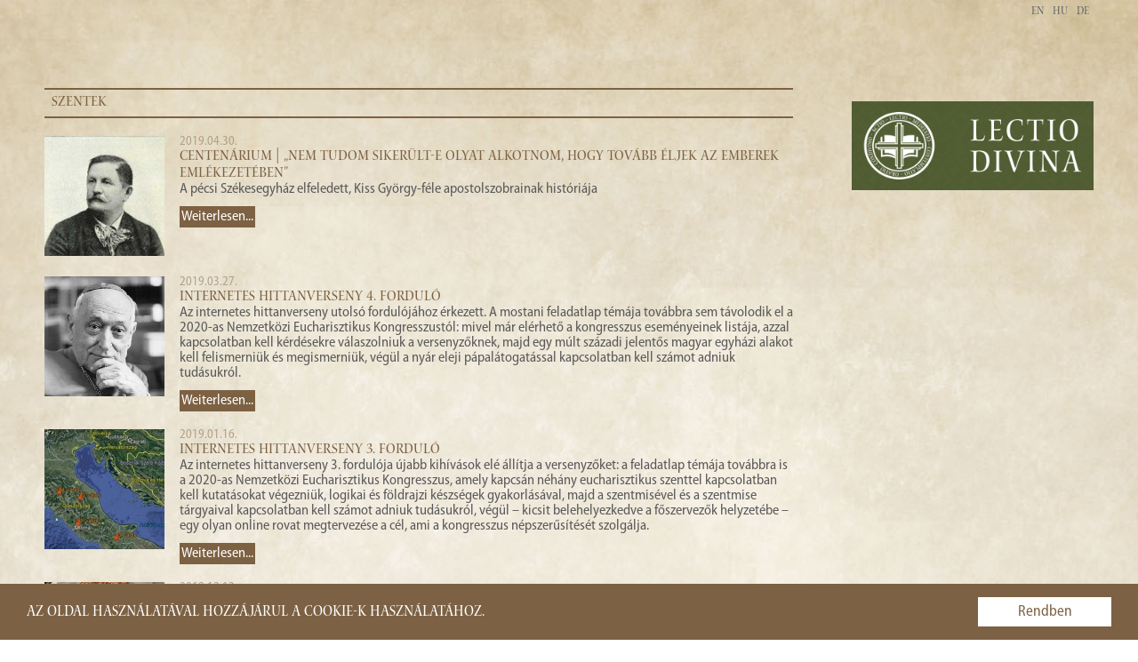

--- FILE ---
content_type: text/html; charset=utf-8
request_url: https://pecsiegyhazmegye.hu/de/component/tags/tag/szentek?start=100
body_size: 11548
content:

<!DOCTYPE html>
<html prefix="og: http://ogp.me/ns#" xmlns="http://www.w3.org/1999/xhtml" xml:lang="de-de" lang="de-de" dir="ltr">

<head>

	<base href="https://pecsiegyhazmegye.hu/de/component/tags/tag/szentek" />
	<meta http-equiv="content-type" content="text/html; charset=utf-8" />
	<meta name="generator" content="KETSH Kft." />
	<title>Pécsi Püspökség - szentek</title>
	<link href="/de/component/tags/tag/szentek?format=feed&amp;type=rss" rel="alternate" type="application/rss+xml" title="RSS 2.0" />
	<link href="/de/component/tags/tag/szentek?format=feed&amp;type=atom" rel="alternate" type="application/atom+xml" title="Atom 1.0" />
	<link href="/media/com_attachments/css/attachments_hide.css" rel="stylesheet" type="text/css" />
	<link href="/media/jui/css/chosen.css?1342b32ac52fd69ae765a0d1312a58d6" rel="stylesheet" type="text/css" />
	<link href="/plugins/system/jce/css/content.css?badb4208be409b1335b815dde676300e" rel="stylesheet" type="text/css" />
	<link href="/plugins/system/jcemediabox/css/jcemediabox.min.css?0072da39200af2a5f0dbaf1a155242cd" rel="stylesheet" type="text/css" />
	<link href="/media/jui/css/bootstrap.min.css" rel="stylesheet" type="text/css" />
	<link href="/media/jui/css/bootstrap-responsive.min.css" rel="stylesheet" type="text/css" />
	<link href="/media/mod_languages/css/template.css?1342b32ac52fd69ae765a0d1312a58d6" rel="stylesheet" type="text/css" />
	<style type="text/css">
#scrollToTop {
	cursor: pointer;
	font-size: 0.9em;
	position: fixed;
	text-align: center;
	z-index: 9999;
	-webkit-transition: background-color 0.2s ease-in-out;
	-moz-transition: background-color 0.2s ease-in-out;
	-ms-transition: background-color 0.2s ease-in-out;
	-o-transition: background-color 0.2s ease-in-out;
	transition: background-color 0.2s ease-in-out;

	background: #866847;
	color: #ffffff;
	border-radius: 3px;
	padding-left: 12px;
	padding-right: 12px;
	padding-top: 12px;
	padding-bottom: 12px;
	right: 20px; bottom: 20px;
}

#scrollToTop:hover {
	background: #c6b39b;
	color: #ffffff;
}

#scrollToTop > img {
	display: block;
	margin: 0 auto;
}
	</style>
	<script type="application/json" class="joomla-script-options new">{"csrf.token":"464c9c9029a93542e11f13a7582b2d17","system.paths":{"root":"","base":""},"joomla.jtext":{"MAILCHIMP_EMAIL":"MAILCHIMP_EMAIL","MAILCHIMP_FNAME":"MAILCHIMP_FNAME","MAILCHIMP_LNAME":"MAILCHIMP_LNAME","MAILCHIMP_SEND":"MAILCHIMP_SEND"}}</script>
	<script src="/media/jui/js/jquery.min.js?1342b32ac52fd69ae765a0d1312a58d6" type="text/javascript"></script>
	<script src="/media/jui/js/jquery-noconflict.js?1342b32ac52fd69ae765a0d1312a58d6" type="text/javascript"></script>
	<script src="/media/jui/js/jquery-migrate.min.js?1342b32ac52fd69ae765a0d1312a58d6" type="text/javascript"></script>
	<script src="/media/plg_system_sl_scrolltotop/js/scrolltotop_jq.js" type="text/javascript"></script>
	<script src="/media/system/js/mootools-core.js?1342b32ac52fd69ae765a0d1312a58d6" type="text/javascript"></script>
	<script src="/media/system/js/core.js?1342b32ac52fd69ae765a0d1312a58d6" type="text/javascript"></script>
	<script src="/media/com_attachments/js/attachments_refresh.js" type="text/javascript"></script>
	<script src="/media/jui/js/chosen.jquery.min.js?1342b32ac52fd69ae765a0d1312a58d6" type="text/javascript"></script>
	<script src="/media/jui/js/bootstrap.min.js?1342b32ac52fd69ae765a0d1312a58d6" type="text/javascript"></script>
	<script src="/plugins/system/jcemediabox/js/jcemediabox.min.js?d67233ea942db0e502a9d3ca48545fb9" type="text/javascript"></script>
	<script type="text/javascript">
jQuery(document).ready(function() {
	jQuery(document.body).SLScrollToTop({
		'image':		'/images/arrow_up.png',
		'text':			'',
		'title':		'Az oldal tetejére',
		'className':	'scrollToTop',
		'duration':		500
	});
});
  var CWG = {
            uriroot : "https://pecsiegyhazmegye.hu/"
          };
;window.onload = function() {
    let iframes = document.getElementsByTagName('iframe');

    for (let i = 0; i < iframes.length; i++) {
        let iframe = iframes[i],
            dataSrc    = iframe.getAttribute('data-src');
        
        if (dataSrc) {
            iframe.setAttribute('src', dataSrc)
        }
    }
};
	jQuery(function ($) {
		initChosen();
		$("body").on("subform-row-add", initChosen);

		function initChosen(event, container)
		{
			container = container || document;
			$(container).find("select").chosen({"disable_search_threshold":10,"search_contains":true,"allow_single_deselect":true,"placeholder_text_multiple":"Werte eingeben oder ausw\u00e4hlen","placeholder_text_single":"Wert ausw\u00e4hlen","no_results_text":"Keine Ergebnisse gefunden!"});
		}
	});
	jQuery(function($){ initTooltips(); $("body").on("subform-row-add", initTooltips); function initTooltips (event, container) { container = container || document;$(container).find(".hasTooltip").tooltip({"html": true,"container": "body"});} });jQuery(document).ready(function(){WfMediabox.init({"base":"\/","theme":"light","width":"","height":"","lightbox":0,"shadowbox":0,"icons":1,"overlay":1,"overlay_opacity":0.8,"overlay_color":"#000000","transition_speed":500,"close":2,"scrolling":"fixed","labels":{"close":"Close","next":"Next","previous":"Previous","cancel":"Cancel","numbers":"{{numbers}}","numbers_count":"{{current}} of {{total}}","download":"Download"}});});/**
 * Creates a temporary global ga object and loads analytics.js.
 * Parameters o, a, and m are all used internally.  They could have been declared using 'var',
 * instead they are declared as parameters to save 4 bytes ('var ').
 *
 * @param {Window}      i The global context object.
 * @param {Document}    s The DOM document object.
 * @param {string}      o Must be 'script'.
 * @param {string}      g URL of the analytics.js script. Inherits protocol from page.
 * @param {string}      r Global name of analytics object.  Defaults to 'ga'.
 * @param {DOMElement?} a Async script tag.
 * @param {DOMElement?} m First script tag in document.
 */
(function (i, s, o, g, r, a, m) {
	i['GoogleAnalyticsObject'] = r; // Acts as a pointer to support renaming.

	// Creates an initial ga() function.  The queued commands will be executed once analytics.js loads.
	i[r] = i[r] || function () {
		(i[r].q = i[r].q || []).push(arguments)
            },

            // Sets the time (as an integer) this tag was executed.  Used for timing hits.
            i[r].l = 1 * new Date();

        // Insert the script tag asynchronously.  Inserts above current tag to prevent blocking in
        // addition to using the async attribute.
        a = s.createElement(o),
            m = s.getElementsByTagName(o)[0];
        a.async = 1;
        a.src = g;
        m.parentNode.insertBefore(a, m)
    })(window, document, 'script', '//www.google-analytics.com/analytics.js', 'ga');
    ga('create', 'UA-56433893-1', 'auto'); // Creates the tracker with default parameters.
    ga('set', 'anonymizeIp', true);
    ga('send', 'pageview'); // Sends a pageview hit.
	
	// Disable tracking if the opt-out cookie exists.
	var disStr = 'ga-disable-UA-56433893-1';
	if (document.cookie.indexOf(disStr + '=true') > -1) {
	  window[disStr] = true;
	}
	
	// Opt-out function
	function gaOptout() {
	  document.cookie = disStr + '=true; expires=Thu, 31 Dec 2099 23:59:59 UTC; path=/';
	  window[disStr] = true;
	}
    
	</script>


	<meta name="viewport" content="width=device-width, initial-scale=1.0" />
    <meta property="og:type" content="website" />

	<link rel="stylesheet" href="/templates/pecsipuspokseg/css/reset.css" type="text/css" />
	<link rel="stylesheet" href="/templates/pecsipuspokseg/css/template.css" type="text/css" />
    <link rel="stylesheet" href="/templates/pecsipuspokseg/css/template2.css" type="text/css" />	
    <link href="//netdna.bootstrapcdn.com/font-awesome/3.2.1/css/font-awesome.css" rel="stylesheet">

    <link href='//fonts.googleapis.com/css?family=Open+Sans:400italic,700italic,400,700&subset=latin,latin-ext' rel='stylesheet' type='text/css'>
	
    <script src="/templates/pecsipuspokseg/js/custom.js" type="text/javascript"></script>
    <script src="/templates/pecsipuspokseg/js/jquery.rwdImageMaps.min.js" type="text/javascript"></script>

    <link rel="stylesheet" href="/templates/pecsipuspokseg/css/reset.css" type="text/css" />
    <link rel="apple-touch-icon" sizes="57x57" href="/templates/pecsipuspokseg/fav/apple-touch-icon-57x57.png" />
    <link rel="apple-touch-icon" sizes="114x114" href="/templates/pecsipuspokseg/fav/apple-touch-icon-114x114.png" />
    <link rel="apple-touch-icon" sizes="72x72" href="/templates/pecsipuspokseg/fav/apple-touch-icon-72x72.png" />
    <link rel="apple-touch-icon" sizes="144x144" href="/templates/pecsipuspokseg/fav/apple-touch-icon-144x144.png" />
    <link rel="apple-touch-icon" sizes="60x60" href="/templates/pecsipuspokseg/fav/apple-touch-icon-60x60.png" />
    <link rel="apple-touch-icon" sizes="120x120" href="/templates/pecsipuspokseg/fav/apple-touch-icon-120x120.png" />
    <link rel="apple-touch-icon" sizes="76x76" href="/templates/pecsipuspokseg/fav/apple-touch-icon-76x76.png" />
    <link rel="apple-touch-icon" sizes="152x152" href="/templates/pecsipuspokseg/fav/apple-touch-icon-152x152.png" />
    <link rel="icon" type="image/png" href="/templates/pecsipuspokseg/fav/favicon-196x196.png" sizes="196x196" />
    <link rel="icon" type="image/png" href="/templates/pecsipuspokseg/fav/favicon-160x160.png" sizes="160x160" />
    <link rel="icon" type="image/png" href="/templates/pecsipuspokseg/fav/favicon-96x96.png" sizes="96x96" />
    <link rel="icon" type="image/png" href="/templates/pecsipuspokseg/fav/favicon-16x16.png" sizes="16x16" />
    <link rel="icon" type="image/png" href="/templates/pecsipuspokseg/fav/favicon-32x32.png" sizes="32x32" />
    <meta name="msapplication-TileColor" content="#da532c" />
    <meta name="msapplication-TileImage" content="/mstile-144x144.png" />


    <!-- Skiplin -->
    <script
       type="text/javascript"
       src="https://whitelabel.skiplin.hu/plugin/base.js" 
       charset="UTF-8">
    </script>

    <script>
      function initSkiplin() {
        SkiplinBase({
          id: "ff16be4d-32d6-4e26-b695-590ecfd7ce32", 
          selectorClassnames: ["skiplin-button"]
        });
      }
      if (document.readyState === 'complete') {
        initSkiplin();
      } else {
        window.addEventListener('load', initSkiplin);
      }
    </script>
    <meta name="facebook-domain-verification" content="k0iykbbh0mguemsy19wqmuyvythbzt" />
    <!-- Google Tag Manager -->
    <script>(function(w,d,s,l,i){w[l]=w[l]||[];w[l].push({'gtm.start':
    new Date().getTime(),event:'gtm.js'});var f=d.getElementsByTagName(s)[0],
    j=d.createElement(s),dl=l!='dataLayer'?'&l='+l:'';j.async=true;j.src=
    'https://www.googletagmanager.com/gtm.js?id='+i+dl;f.parentNode.insertBefore(j,f);
    })(window,document,'script','dataLayer','GTM-MBX7R2V7');</script>
    <!-- End Google Tag Manager -->






    <!-- Begin Cookie Consent plugin by Silktide - http://silktide.com/cookieconsent -->
    <script type="text/javascript">
        window.cookieconsent_options = {"message":"Az oldal használatával hozzájárul a cookie-k használatához.","dismiss":"Rendben","learnMore":"","link":null,"theme":"dark-bottom"};
    </script>

    <script type="text/javascript" src="//cdnjs.cloudflare.com/ajax/libs/cookieconsent2/1.0.9/cookieconsent.min.js"></script>
    <!-- End Cookie Consent plugin -->
</head>

<body>


<!-- Google Tag Manager (noscript) -->
<noscript><iframe src="https://www.googletagmanager.com/ns.html?id=GTM-MBX7R2V7"
height="0" width="0" style="display:none;visibility:hidden"></iframe></noscript>
<!-- End Google Tag Manager (noscript) -->



<div id="wrapper">
    
</div>
<div id="container">
    <div id="header" class="row-fluid">
        		<div class="moduletable-lang-switcher">
						<div class="mod-languages-lang-switcher">

	<ul class="lang-block" dir="ltr">
						<li>
			<a href="/en/">
							EN						</a>
			</li>
								<li>
			<a href="/hu/">
							HU						</a>
			</li>
											<li class="lang-active">
			<a href="https://pecsiegyhazmegye.hu/de/component/tags/tag/szentek?start=100">
							DE						</a>
			</li>
				</ul>

</div>
		</div>
	
    </div>
    <div id="menu" class="navbar">
        <div class="navbar-inner">
            <div class="container">
                <a class="btn btn-navbar" data-toggle="collapse" data-target=".nav-collapse">
                    <span class="icon-bar"></span>
                    <span class="icon-bar"></span>
                    <span class="icon-bar"></span>
                </a>
                <div class="nav-collapse collapse">
                    
                </div>
            </div>
        </div>
    </div>
     <div id="slider" class="row-fluid">
        
    </div>
    <div id="message" class="row-fluid">
        <div id="system-message-container">
	</div>

    </div>
     <div id="wrapper" class="row-fluid">
                    <div id="content" class="span9">
                <div class="tag-category">
				<h2>
			szentek		</h2>
											
<form action="https://pecsiegyhazmegye.hu/de/component/tags/tag/szentek?start=100" method="post" name="adminForm" id="adminForm" class="form-inline">
	
	
	
			<div class="items-row row-fluid clearfix">
			<div class="span12">
					<div class="item">
																																			<div class="pull-left item-image"> <img
															 src="/images/cache/16ee2c9aaa6bf0d29fcd1d917deebd24_w135_h135_cp.jpg" alt="" itemprop="thumbnailUrl"/> </div>
													<div class="item-text">
							<div class="page-header">		
									<dd class="published">
										2019.04.30.									</dd>
									<h3 itemprop="name">
											<a href="/de/hirarchivum/80-pecsi-egyhazmegyei-konyvtar/2935-centenarium" itemprop="url">
											CENTENÁRIUM | „Nem tudom sikerült-e olyat alkotnom, hogy tovább éljek az emberek emlékezetében”</a>
									</h3>
																															</div>
							<p>A pécsi Székesegyház elfeledett, Kiss György-féle apostolszobrainak históriája</p>
						</div>
						<p class="readmore">
							<a href="/de/hirarchivum/80-pecsi-egyhazmegyei-konyvtar/2935-centenarium" itemprop="url">
								Weiterlesen...							</a>
						</p>	
											</div>
				<!-- end item -->
			</div><!-- end span -->
		</div><!-- end row -->
			<div class="items-row row-fluid clearfix">
			<div class="span12">
					<div class="item">
																																			<div class="pull-left item-image"> <img
															 src="/images/cache/f2ad308e74276dc7a3a5d20a83ae61ef_w135_h135_cp.png" alt="" itemprop="thumbnailUrl"/> </div>
													<div class="item-text">
							<div class="page-header">		
									<dd class="published">
										2019.03.27.									</dd>
									<h3 itemprop="name">
											<a href="/de/pasztoracio/hitoktatas/versenyek-palyazatok/2869-internetes-hittanverseny-4-fordulo" itemprop="url">
											Internetes hittanverseny 4. forduló</a>
									</h3>
																															</div>
							<p>Az internetes hittanverseny utolsó fordulójához érkezett. A mostani feladatlap témája továbbra sem távolodik el a 2020-as Nemzetközi Eucharisztikus Kongresszustól: mivel már elérhető a kongresszus eseményeinek listája, azzal kapcsolatban kell kérdésekre válaszolniuk a versenyzőknek, majd egy múlt századi jelentős magyar egyházi alakot kell felismerniük és megismerniük, végül a nyár eleji pápalátogatással kapcsolatban kell számot adniuk tudásukról.</p>
						</div>
						<p class="readmore">
							<a href="/de/pasztoracio/hitoktatas/versenyek-palyazatok/2869-internetes-hittanverseny-4-fordulo" itemprop="url">
								Weiterlesen...							</a>
						</p>	
											</div>
				<!-- end item -->
			</div><!-- end span -->
		</div><!-- end row -->
			<div class="items-row row-fluid clearfix">
			<div class="span12">
					<div class="item">
																																			<div class="pull-left item-image"> <img
															 src="/images/cache/11ad5d4a004706b84153e0759e6c3105_w135_h135_cp.jpg" alt="" itemprop="thumbnailUrl"/> </div>
													<div class="item-text">
							<div class="page-header">		
									<dd class="published">
										2019.01.16.									</dd>
									<h3 itemprop="name">
											<a href="/de/pasztoracio/hitoktatas/versenyek-palyazatok/2775-internetes-hittanverseny-3-fordulo" itemprop="url">
											Internetes hittanverseny 3. forduló</a>
									</h3>
																															</div>
							<p>Az internetes hittanverseny 3. fordulója újabb kihívások elé állítja a versenyzőket: a feladatlap témája továbbra is a 2020-as Nemzetközi Eucharisztikus Kongresszus, amely kapcsán néhány eucharisztikus szenttel kapcsolatban kell kutatásokat végezniük, logikai és földrajzi készségek gyakorlásával, majd a szentmisével és a szentmise tárgyaival kapcsolatban kell számot adniuk tudásukról, végül – kicsit belehelyezkedve a főszervezők helyzetébe – egy olyan online rovat megtervezése a cél, ami a kongresszus népszerűsítését szolgálja.</p>
						</div>
						<p class="readmore">
							<a href="/de/pasztoracio/hitoktatas/versenyek-palyazatok/2775-internetes-hittanverseny-3-fordulo" itemprop="url">
								Weiterlesen...							</a>
						</p>	
											</div>
				<!-- end item -->
			</div><!-- end span -->
		</div><!-- end row -->
			<div class="items-row row-fluid clearfix">
			<div class="span12">
					<div class="item">
																																			<div class="pull-left item-image"> <img
															 src="/images/cache/cda9417dbc770e837ae3e052e039a5b8_w135_h135_cp.jpg" alt="" itemprop="thumbnailUrl"/> </div>
													<div class="item-text">
							<div class="page-header">		
									<dd class="published">
										2018.12.13.									</dd>
									<h3 itemprop="name">
											<a href="/de/pasztoracio/hitoktatas/versenyek-palyazatok/2717-internetes-hittanverseny-2-fordulo" itemprop="url">
											Internetes hittanverseny 2. forduló</a>
									</h3>
																															</div>
							<p style="text-align: justify;">A 2018/2019-es tanévben is útjára indult az internetes böngészős hittanverseny, amelynek 2. fordulóját a héten kapták kézhez a tanulók. A feladatok továbbra is a 2020-as Nemzetközi Eucharisztikus Kongresszusra készítenek fel. Az adventi készület mellett a Szentírásban kell kutatni, majd a NEK egyik legfontosabb mozgó „ereklyetartójával” kell feladatot megoldani a versenyzőknek, végül a közös elsőáldozással kapcsolatban kell megmutatni kreativitásukat.</p>
						</div>
						<p class="readmore">
							<a href="/de/pasztoracio/hitoktatas/versenyek-palyazatok/2717-internetes-hittanverseny-2-fordulo" itemprop="url">
								Weiterlesen...							</a>
						</p>	
											</div>
				<!-- end item -->
			</div><!-- end span -->
		</div><!-- end row -->
			<div class="items-row row-fluid clearfix">
			<div class="span12">
					<div class="item">
																																			<div class="pull-left item-image"> <img
															 src="/images/cache/c7e37fa575379885cff75be1fdb633ba_w135_h135_cp.jpg" alt="" itemprop="thumbnailUrl"/> </div>
													<div class="item-text">
							<div class="page-header">		
									<dd class="published">
										2018.11.19.									</dd>
									<h3 itemprop="name">
											<a href="/de/pasztoracio/hitoktatas/versenyek-palyazatok/2676-internetes-hittanverseny-1-fordulo" itemprop="url">
											Internetes hittanverseny 1. forduló</a>
									</h3>
																															</div>
							<p>A 2018/2019-es tanévben is útjára indult az internetes böngészős hittanverseny, amelynek célja, hogy a versenyzők megismerkedjenek az online katolikus forrásokkal, kiegészítsék a hittanórán tanult ismereteiket, és gyakorlatot szerezzenek az internetes böngészők biztonságos használatában. Az idei tanévben is két kategóriában versenyeznek egymással a tanulók: 5-6., valamint 7-8. osztályban.</p>
						</div>
						<p class="readmore">
							<a href="/de/pasztoracio/hitoktatas/versenyek-palyazatok/2676-internetes-hittanverseny-1-fordulo" itemprop="url">
								Weiterlesen...							</a>
						</p>	
											</div>
				<!-- end item -->
			</div><!-- end span -->
		</div><!-- end row -->
			<div class="items-row row-fluid clearfix">
			<div class="span12">
					<div class="item">
																																			<div class="pull-left item-image"> <img
															 src="/images/cache/af1e16a63f17debbe5ac922ef95c8011_w135_h135_cp.jpg" alt="" itemprop="thumbnailUrl"/> </div>
													<div class="item-text">
							<div class="page-header">		
									<dd class="published">
										2018.10.25.									</dd>
									<h3 itemprop="name">
											<a href="/de/hirarchivum/2639-orvendj-sion-leanya-pecsi-egyhazmegye" itemprop="url">
											Örvendj, Sion leánya, Pécsi Egyházmegye!</a>
									</h3>
																															</div>
							<p>Október 25. Szent Mór, a Pécsi Egyházmegye társvédőszentjének ünnepe. A Szentszék 170 évvel ezelőtt emelte a második pécsi püspököt a szentek sorába. Az emléknapon a szentté avatási eljárás történetét ismertetjük.</p>
						</div>
						<p class="readmore">
							<a href="/de/hirarchivum/2639-orvendj-sion-leanya-pecsi-egyhazmegye" itemprop="url">
								Weiterlesen...							</a>
						</p>	
											</div>
				<!-- end item -->
			</div><!-- end span -->
		</div><!-- end row -->
			<div class="items-row row-fluid clearfix">
			<div class="span12">
					<div class="item">
																																			<div class="pull-left item-image"> <img
															 src="/images/cache/f98e9369e1022f42d683b19dc094f78e_w135_h135_cp.jpg" alt="" itemprop="thumbnailUrl"/> </div>
													<div class="item-text">
							<div class="page-header">		
									<dd class="published">
										2018.09.27.									</dd>
									<h3 itemprop="name">
											<a href="/de/hirarchivum/2600-krisztus-szeretete-surget-minket-pali-szent-vince-szeretetleanyai-a-pecsi-egyhazmegyeben" itemprop="url">
											Krisztus szeretete sürget minket – Páli Szent Vince „szeretetleányai” a Pécsi Egyházmegyében</a>
									</h3>
																															</div>
							<p>Az Anyaszentegyház a mai napon, szeptember 27-én emlékezik meg <a href="https://www.magyarkurir.hu/hirek/pali-szent-vince-aldozopap" target="_blank" rel="noopener noreferrer">Páli Szent Vince</a> (1581–1660) áldozópapról, a lazarista rend és a vincés család szerzetesközösségeinek alapítójáról.</p>
						</div>
						<p class="readmore">
							<a href="/de/hirarchivum/2600-krisztus-szeretete-surget-minket-pali-szent-vince-szeretetleanyai-a-pecsi-egyhazmegyeben" itemprop="url">
								Weiterlesen...							</a>
						</p>	
											</div>
				<!-- end item -->
			</div><!-- end span -->
		</div><!-- end row -->
			<div class="items-row row-fluid clearfix">
			<div class="span12">
					<div class="item">
																																			<div class="pull-left item-image"> <img
															 src="/images/cache/78d0683048a128504eabd4b830b66820_w135_h135_cp.jpg" alt="" itemprop="thumbnailUrl"/> </div>
													<div class="item-text">
							<div class="page-header">		
									<dd class="published">
										2018.05.28.									</dd>
									<h3 itemprop="name">
											<a href="/de/hirarchivum/2438-isten-szeretetenek-unnepe-szent-monika-kozossegek-orszagos-talalkozoja-bataszeken" itemprop="url">
											Videó | Isten szeretetének ünnepe – Szent Mónika közösségek országos találkozója Bátaszéken</a>
									</h3>
																															</div>
							<p>Május 19-én Bátaszéken tartották országos találkozójukat a Szent Mónika Közösségek. A keresztény édesanyákat összefogó imacsoportok célja, hogy gyermekeiket a hit útján tartsák.</p>
						</div>
						<p class="readmore">
							<a href="/de/hirarchivum/2438-isten-szeretetenek-unnepe-szent-monika-kozossegek-orszagos-talalkozoja-bataszeken" itemprop="url">
								Weiterlesen...							</a>
						</p>	
											</div>
				<!-- end item -->
			</div><!-- end span -->
		</div><!-- end row -->
			<div class="items-row row-fluid clearfix">
			<div class="span12">
					<div class="item">
																																			<div class="pull-left item-image"> <img
															 src="/images/cache/5600cf25624b5f9f8f5b893489094c3c_w135_h135_cp.jpg" alt="" itemprop="thumbnailUrl"/> </div>
													<div class="item-text">
							<div class="page-header">		
									<dd class="published">
										2018.05.09.									</dd>
									<h3 itemprop="name">
											<a href="/de/hireink/hitelet/2401-boldog-gizellara-emlekeztek-a-mohacsi-diakok" itemprop="url">
											Boldog Gizellára emlékeztek a mohácsi diákok</a>
									</h3>
																															</div>
							<p>A mohácsi Boldog Gizella Katolikus Általános Iskola tanulói és tanárai május 7-én szentmisével kezdték iskolájuk névadójának ünnepét. Bacsmai László plébános, az iskola püspöki biztosa prédikációjában arra hívta fel a gyerekek figyelmét, hogy törekedjenek a földi életükben boldogságra, ahogy annak idején az államalapító királyunk hitvese tette.</p>
						</div>
						<p class="readmore">
							<a href="/de/hireink/hitelet/2401-boldog-gizellara-emlekeztek-a-mohacsi-diakok" itemprop="url">
								Weiterlesen...							</a>
						</p>	
											</div>
				<!-- end item -->
			</div><!-- end span -->
		</div><!-- end row -->
			<div class="items-row row-fluid clearfix">
			<div class="span12">
					<div class="item">
																																			<div class="pull-left item-image"> <img
															 src="/images/cache/4cb343cdc0464257c7dd565343bce8a8_w135_h135_cp.jpg" alt="" itemprop="thumbnailUrl"/> </div>
													<div class="item-text">
							<div class="page-header">		
									<dd class="published">
										2018.05.07.									</dd>
									<h3 itemprop="name">
											<a href="/de/kozneveles-hirek/2398-hatartalanul-kirandulas-szent-laszlo-nyomaban" itemprop="url">
											HATÁRTALANUL kirándulás Szent László nyomában</a>
									</h3>
																															</div>
							<p>A mohácsi Park Utcai Katolikus Általános Iskola 7.b osztálya április 24-27 között az EMMI által meghirdetett Határtalanul kirándulás keretében Erdélybe utazott.</p>
						</div>
						<p class="readmore">
							<a href="/de/kozneveles-hirek/2398-hatartalanul-kirandulas-szent-laszlo-nyomaban" itemprop="url">
								Weiterlesen...							</a>
						</p>	
											</div>
				<!-- end item -->
			</div><!-- end span -->
		</div><!-- end row -->
			<div class="items-row row-fluid clearfix">
			<div class="span12">
					<div class="item">
																																			<div class="pull-left item-image"> <img
															 src="/images/cache/e86e57aa260f8279557f2f2467a66ef8_w135_h135_cp.jpg" alt="" itemprop="thumbnailUrl"/> </div>
													<div class="item-text">
							<div class="page-header">		
									<dd class="published">
										2018.03.21.									</dd>
									<h3 itemprop="name">
											<a href="/de/kozneveles-hirek/2321-apukak-korul-forgott-a-nap" itemprop="url">
											Apukák körül forgott a nap</a>
									</h3>
																															</div>
							<p>Március 19-én tartotta névadójának, Szent Józsefnek az ünnepnapját a 25 éves szekszárdi Szent József Iskolaközpont.</p>
						</div>
						<p class="readmore">
							<a href="/de/kozneveles-hirek/2321-apukak-korul-forgott-a-nap" itemprop="url">
								Weiterlesen...							</a>
						</p>	
											</div>
				<!-- end item -->
			</div><!-- end span -->
		</div><!-- end row -->
			<div class="items-row row-fluid clearfix">
			<div class="span12">
					<div class="item">
																																			<div class="pull-left item-image"> <img
															 src="/images/cache/15656c28ddd8029f076999756e342179_w135_h135_cp.jpg" alt="" itemprop="thumbnailUrl"/> </div>
													<div class="item-text">
							<div class="page-header">		
									<dd class="published">
										2017.11.22.									</dd>
									<h3 itemprop="name">
											<a href="/de/kozneveles-hirek/2104-arpad-hazi-szent-erzsebet-jo-sziverol-szol-az-enek" itemprop="url">
											Árpád- házi Szent Erzsébet jó szívéről szól az ének....</a>
									</h3>
																															</div>
							<p>A mohácsi Szent Ferenc Katolikus Óvodában sok-sok éve megemlékeznek Szent Erzsébetről, II. András magyar király és Merániai Gertrúd lányáról.</p>
						</div>
						<p class="readmore">
							<a href="/de/kozneveles-hirek/2104-arpad-hazi-szent-erzsebet-jo-sziverol-szol-az-enek" itemprop="url">
								Weiterlesen...							</a>
						</p>	
											</div>
				<!-- end item -->
			</div><!-- end span -->
		</div><!-- end row -->
			<div class="items-row row-fluid clearfix">
			<div class="span12">
					<div class="item">
																																			<div class="pull-left item-image"> <img
															 src="/images/cache/4bff5ef283a559c925f513a94d210561_w135_h135_cp.jpg" alt="" itemprop="thumbnailUrl"/> </div>
													<div class="item-text">
							<div class="page-header">		
									<dd class="published">
										2017.11.21.									</dd>
									<h3 itemprop="name">
											<a href="/de/hireink/hitelet/2101-a-magyar-nepdal-melto-az-unneplesre" itemprop="url">
											A magyar népdal méltó az ünneplésre</a>
									</h3>
																															</div>
							<p>November 16-án tartotta a pécsi Szent Mór Katolikus Iskolaközpont a Magyar Népdal Ünnepét.</p>
						</div>
						<p class="readmore">
							<a href="/de/hireink/hitelet/2101-a-magyar-nepdal-melto-az-unneplesre" itemprop="url">
								Weiterlesen...							</a>
						</p>	
											</div>
				<!-- end item -->
			</div><!-- end span -->
		</div><!-- end row -->
			<div class="items-row row-fluid clearfix">
			<div class="span12">
					<div class="item">
																																			<div class="pull-left item-image"> <img
															 src="/images/cache/c3db076a6b5b2073d442bb63b64c543a_w135_h135_cp.jpg" alt="" itemprop="thumbnailUrl"/> </div>
													<div class="item-text">
							<div class="page-header">		
									<dd class="published">
										2017.11.16.									</dd>
									<h3 itemprop="name">
											<a href="/de/kozneveles-hirek/2089-szent-marton-nap-a-pecsi-egyhazmegye-ovodaiban" itemprop="url">
											Szent Márton-nap a Pécsi Egyházmegye óvodáiban</a>
									</h3>
																															</div>
							<p>A Szent Mártonhoz kapcsolódó néphagyományok különösen alkalmasak arra, hogy megismertessék az óvodás korú gyermekekkel a szent életét, miközben figyelmük az irgalmas cselekedetek gyakorlására irányul.</p>
						</div>
						<p class="readmore">
							<a href="/de/kozneveles-hirek/2089-szent-marton-nap-a-pecsi-egyhazmegye-ovodaiban" itemprop="url">
								Weiterlesen...							</a>
						</p>	
											</div>
				<!-- end item -->
			</div><!-- end span -->
		</div><!-- end row -->
			<div class="items-row row-fluid clearfix">
			<div class="span12">
					<div class="item">
																																			<div class="pull-left item-image"> <img
															 src="/images/cache/329ea3e5b3c55cddeb25d11dc78671dd_w135_h135_cp.jpg" alt="" itemprop="thumbnailUrl"/> </div>
													<div class="item-text">
							<div class="page-header">		
									<dd class="published">
										2017.10.11.									</dd>
									<h3 itemprop="name">
											<a href="/de/kozneveles-hirek/2034-osszhangban-minden-teremtmennyel" itemprop="url">
											Összhangban minden teremtménnyel</a>
									</h3>
																															</div>
							<p>Az óvodáskorú gyermek tevékenysége az őt körülvevő világ megismerésére irányul. A Pécsi Egyházmegye óvodáiban a pedagógusok úgy segítenek a gyermekeknek ebben a tanulási folyamatban, hogy közben közös otthonunk, a teremtett világ védelmének fontosságát is hangsúlyozzák.</p>
						</div>
						<p class="readmore">
							<a href="/de/kozneveles-hirek/2034-osszhangban-minden-teremtmennyel" itemprop="url">
								Weiterlesen...							</a>
						</p>	
											</div>
				<!-- end item -->
			</div><!-- end span -->
		</div><!-- end row -->
			<div class="items-row row-fluid clearfix">
			<div class="span12">
					<div class="item">
																																			<div class="pull-left item-image"> <img
															 src="/images/cache/b65ec76f77f02fda463b40edec8302ff_w135_h135_cp.jpg" alt="" itemprop="thumbnailUrl"/> </div>
													<div class="item-text">
							<div class="page-header">		
									<dd class="published">
										2017.08.21.									</dd>
									<h3 itemprop="name">
											<a href="/de/kozneveles-hirek/1944-video-szent-istvan-unnepe-sikloson" itemprop="url">
											Videó | Szent István ünnepe Siklóson</a>
									</h3>
																															</div>
							<p>Siklós város Szent István-napi rendezvényén a Szent Imre Katolikus Általános Iskola diákjai adtak ünnepi műsort.</p>
						</div>
						<p class="readmore">
							<a href="/de/kozneveles-hirek/1944-video-szent-istvan-unnepe-sikloson" itemprop="url">
								Weiterlesen...							</a>
						</p>	
											</div>
				<!-- end item -->
			</div><!-- end span -->
		</div><!-- end row -->
			<div class="items-row row-fluid clearfix">
			<div class="span12">
					<div class="item">
																																			<div class="pull-left item-image"> <img
															 src="/images/cache/b9a39211b9c2e4daf941e49ce49d45ac_w135_h135_cp.jpg" alt="" itemprop="thumbnailUrl"/> </div>
													<div class="item-text">
							<div class="page-header">		
									<dd class="published">
										2017.06.27.									</dd>
									<h3 itemprop="name">
											<a href="/de/hirarchivum/1863-szent-laszlo-a-batai-apatsag-alapitoja" itemprop="url">
											Szent László, a bátai apátság alapítója	</a>
									</h3>
																															</div>
							<p>Szent László király egyházszervező tevékenységének nyomai a pécsi egyházmegyében is felelhetők. Ő állapította meg az egyházmegye kalocsai érsekség felé néző határait. Jelentős birtokadományairól is tanúskodnak történelmi források, valószínűsíthetően az ő adományaként került Mohács és Lánycsók a püspökség tulajdonába.</p>
						</div>
						<p class="readmore">
							<a href="/de/hirarchivum/1863-szent-laszlo-a-batai-apatsag-alapitoja" itemprop="url">
								Weiterlesen...							</a>
						</p>	
											</div>
				<!-- end item -->
			</div><!-- end span -->
		</div><!-- end row -->
			<div class="items-row row-fluid clearfix">
			<div class="span12">
					<div class="item">
																																			<div class="pull-left item-image"> <img
															 src="/images/cache/868310314f4ff49693b826b4e17a8ac3_w135_h135_cp.jpg" alt="" itemprop="thumbnailUrl"/> </div>
													<div class="item-text">
							<div class="page-header">		
									<dd class="published">
										2017.06.20.									</dd>
									<h3 itemprop="name">
											<a href="/de/kozneveles-hirek/1850-kozepkori-kaland-az-utolso-tanitasi-napon" itemprop="url">
											Középkori kaland az utolsó tanítási napon</a>
									</h3>
																															</div>
							<p>A Szent László-emlékévben a kerettörténet módszerével tanultak a lovagkirályról a szekszárdi Szent József Iskolaközpont tanulói a tanév utolsó napján.</p>
						</div>
						<p class="readmore">
							<a href="/de/kozneveles-hirek/1850-kozepkori-kaland-az-utolso-tanitasi-napon" itemprop="url">
								Weiterlesen...							</a>
						</p>	
											</div>
				<!-- end item -->
			</div><!-- end span -->
		</div><!-- end row -->
			<div class="items-row row-fluid clearfix">
			<div class="span12">
					<div class="item">
																																			<div class="pull-left item-image"> <img
															 src="/images/cache/8a7a476a9c68dde7424259460e6851ae_w135_h135_cp.jpg" alt="" itemprop="thumbnailUrl"/> </div>
													<div class="item-text">
							<div class="page-header">		
									<dd class="published">
										2017.05.08.									</dd>
									<h3 itemprop="name">
											<a href="/de/hireink/hitelet/1779-boldog-gizella-emleknap-mohacson" itemprop="url">
											Boldog Gizella emléknap Mohácson</a>
									</h3>
																															</div>
							<p>Május 5-én a mohácsi Boldog Gizella Katolikus Iskola közössége védőszentjére emlékezett. Az ünnepi napot reggel szentmise nyitotta, amelyen Bacsmai László, az iskola püspöki biztosa interaktív prédikációban elevenítette fel első királynénk életútját.</p>
						</div>
						<p class="readmore">
							<a href="/de/hireink/hitelet/1779-boldog-gizella-emleknap-mohacson" itemprop="url">
								Weiterlesen...							</a>
						</p>	
											</div>
				<!-- end item -->
			</div><!-- end span -->
		</div><!-- end row -->
			<div class="items-row row-fluid clearfix">
			<div class="span12">
					<div class="item">
																																			<div class="pull-left item-image"> <img
															 src="/images/cache/3a69d4a23b7b1ef0b8769b8b6d27a091_w135_h135_cp.jpg" alt="" itemprop="thumbnailUrl"/> </div>
													<div class="item-text">
							<div class="page-header">		
									<dd class="published">
										2016.11.28.									</dd>
									<h3 itemprop="name">
											<a href="/de/hireink/hitelet/1481-arpad-hazi-szent-erzsebet-unnepe-dombovaron" itemprop="url">
											Árpád-házi Szent Erzsébet ünnepe Dombóváron </a>
									</h3>
																															</div>
							<p>Ünnepi programmal várt minden érdeklődőt november 22-én a Dombóvári Árpád-házi Szent Erzsébet Katolikus Óvoda. A névadóra, Árpád-házi Szent Erzsébetre emlékeztek.</p>
						</div>
						<p class="readmore">
							<a href="/de/hireink/hitelet/1481-arpad-hazi-szent-erzsebet-unnepe-dombovaron" itemprop="url">
								Weiterlesen...							</a>
						</p>	
											</div>
				<!-- end item -->
			</div><!-- end span -->
		</div><!-- end row -->
			<div class="items-row row-fluid clearfix">
			<div class="span12">
					<div class="item">
																																			<div class="pull-left item-image"> <img
															 src="/images/cache/6dc3639123a915eabe329a84f0b1e49c_w135_h135_cp.jpg" alt="" itemprop="thumbnailUrl"/> </div>
													<div class="item-text">
							<div class="page-header">		
									<dd class="published">
										2016.08.17.									</dd>
									<h3 itemprop="name">
											<a href="/de/hirarchivum/80-pecsi-egyhazmegyei-konyvtar/1318-klimo-gyorgy-pecsi-puspok-a-szent-jobb-megtalalasa-es-a-szent-istvan-nap-orszagos-unnepe-i" itemprop="url">
											Klimo György pécsi püspök, a Szent Jobb megtalálása és a Szent István-nap országos ünnepe I.</a>
									</h3>
																															</div>
							<p>Kevéssé ismert, hogy Klimo György pécsi püspök (1751–1777) milyen szerepet vállalt a Szent Jobb megtalálásában és a Szent István-nap (augusztus 20.) országos ünneppé nyilvánításában. Két részben közölt írásunkban bemutatjuk a kézereklye történetét és Klimo György kapcsolódását a nemzeti ünnephez.</p>
						</div>
						<p class="readmore">
							<a href="/de/hirarchivum/80-pecsi-egyhazmegyei-konyvtar/1318-klimo-gyorgy-pecsi-puspok-a-szent-jobb-megtalalasa-es-a-szent-istvan-nap-orszagos-unnepe-i" itemprop="url">
								Weiterlesen...							</a>
						</p>	
											</div>
				<!-- end item -->
			</div><!-- end span -->
		</div><!-- end row -->
			<div class="items-row row-fluid clearfix">
			<div class="span12">
					<div class="item">
																																			<div class="pull-left item-image"> <img
															 src="/images/cache/7ec3a3f3ceda4a450783f7f83ff61cd1_w135_h135_cp.jpg" alt="" itemprop="thumbnailUrl"/> </div>
													<div class="item-text">
							<div class="page-header">		
									<dd class="published">
										2016.02.04.									</dd>
									<h3 itemprop="name">
											<a href="/de/hireink/hitelet/994-gyertyaszenteles-es-balazs-aldas-a-szent-mor-ovodaban" itemprop="url">
											Gyertyaszentelés és Balázs-áldás a Szent Mór óvodában</a>
									</h3>
																															</div>
							<p>Február 2-án, Gyertyaszentelő Boldogasszony ünnepén a Szent Mór Iskolaközpont Óvodájának közössége az iskola Szent Kereszt Kápolnájában gyertyaszentelésen vett részt, valamint Szent Balázs püspök és vértanú emlékére Balázs-áldásban is részesült.</p>
						</div>
						<p class="readmore">
							<a href="/de/hireink/hitelet/994-gyertyaszenteles-es-balazs-aldas-a-szent-mor-ovodaban" itemprop="url">
								Weiterlesen...							</a>
						</p>	
											</div>
				<!-- end item -->
			</div><!-- end span -->
		</div><!-- end row -->
			<div class="items-row row-fluid clearfix">
			<div class="span12">
					<div class="item">
																																			<div class="pull-left item-image"> <img
															 src="/images/cache/e2584fc788685d983d0df4a457353625_w135_h135_cp.jpg" alt="" itemprop="thumbnailUrl"/> </div>
													<div class="item-text">
							<div class="page-header">		
									<dd class="published">
										2014.05.01.									</dd>
									<h3 itemprop="name">
											<a href="/de/hirarchivum/1242-szent-jozsef-az-igaz-ember-a-csend-az-alazat-es-a-szolidaritas-megtestesitoje" itemprop="url">
											Szent József az igaz ember: a csend, az alázat és a szolidaritás megtestesítője</a>
									</h3>
																															</div>
							<p>Május elseje, Munkás Szent József ünnepe. A Pécs-Gyárvárosi templom búcsúi ünnepi szentmiséjét tartották pénteken, amelynek szónoka Farkas Béla, a Pécs-Belvárosi templom plébánosa volt. A szertartáson részt vettek a Magyarországi Házas Hétvégések papi találkozójára érkezett papok és házaspárok.</p>
						</div>
						<p class="readmore">
							<a href="/de/hirarchivum/1242-szent-jozsef-az-igaz-ember-a-csend-az-alazat-es-a-szolidaritas-megtestesitoje" itemprop="url">
								Weiterlesen...							</a>
						</p>	
											</div>
				<!-- end item -->
			</div><!-- end span -->
		</div><!-- end row -->
	
	</form>
			<div class="pagination">
							<p class="counter pull-right">
					Seite 2 von 2				</p>
						<ul>
	<li class="pagination-start"><a title="Start" href="/de/component/tags/tag/szentek" class="hasTooltip pagenav">Start</a></li>
	<li class="pagination-prev"><a title="Zurück" href="/de/component/tags/tag/szentek" class="hasTooltip pagenav">Zurück</a></li>
			<li><a href="/de/component/tags/tag/szentek" class="pagenav">1</a></li>			<li><span class="pagenav">2</span></li>		<li class="pagination-next"><span class="pagenav">Weiter</span></li>
	<li class="pagination-end"><span class="pagenav">Ende</span></li>
</ul>
		</div>
	</div>
                
                
            </div>
            <div id="right-two" class="span3">
                		<div class="moduletablezold-box banners">
						

<div class="customzold-box banners"  >
	<p><a href="https://lectiodivina.hu" target="_blank" rel="noopener noreferrer"><img src="/images/banners/PEM-LD-banner.jpg" alt="LD honlap logó " style="display: block; margin-left: auto; margin-right: auto; margin-top: 15px;" width="272" height="100" /></a></p></div>
		</div>
	
            </div>
            </div>
    <div id="partners" class="row-fluid animate">
        
    </div>
    
</div>
<div id="footer-wrapper">
    <div id="footer">
        <div id="footer-top" class="row-fluid animate">
            		<div class="moduletable social span3">

					<h3>Máshol is a világhálón</h3>
		
			

<div class="custom social"  >
	<p><img src="/images/Site/social-icons/youtube-icon.png" alt="youtube icon" /><a href="https://www.youtube.com/user/pecsiegyhazmegye" target="_blank" rel="noopener noreferrer">Youtube-csatorna</a></p>
<p><img src="/images/Site/social-icons/facebook-icon.png" alt="facebook icon" /><a href="https://www.facebook.com/pecsiegyhazmegye" target="_blank" rel="noopener noreferrer">Facebook-oldal</a></p>
<p><img src="/images/Site/social-icons/instagram-icon.png" alt="instagram icon" /><a href="https://www.instagram.com/pecs.egyhazmegye/" target="_blank" rel="noopener noreferrer">Instagram-oldal</a></p></div>

		</div>

			<div class="moduletable footer-menu span3">

					<h3>Diözese Pécs</h3>
		
			<ul class="nav menu mod-list">
<li class="item-142 parent"><a href="/de/egyhazmegye" >Egyházmegye</a></li><li class="item-127 parent"><a href="/de/intezmenyek-szervezetek" >Intézmények, szervezetek</a></li><li class="item-140 parent"><a href="/de/pasztoracio" >Pasztoráció</a></li><li class="item-126 parent"><a href="/de/aktualis" >Aktuális</a></li><li class="item-152"><a href="/de/mnu-kapcsolat" >Kapcsolat</a></li><li class="item-285"><a href="/" >Kapuoldal</a></li></ul>

		</div>

			<div class="moduletable footer-menu span3">

					<h3>Bistum Pécs</h3>
		
			<ul class="nav menu mod-list">
<li class="item-331"><a href="/de/aktualitaten" >Aktualitäten</a></li><li class="item-333 parent"><a href="/de/sehenswurdigkeiten" >Sehenswürdigkeiten</a></li><li class="item-334 parent"><a href="/de/unterkunfte" >Unterkünfte</a></li><li class="item-332 parent"><a href="/de/informationen" > Informationen</a></li><li class="item-340"><a href="/de/galerie" >Galerie</a></li><li class="item-341"><a href="/aktualis" >Diözese Pécs</a></li></ul>

		</div>

			<div class="moduletable span3">

					<h3>Pályázatok</h3>
		
			

<div class="custom"  >
	<p><a href="/aktualis/nyertes-palyazataink"><img src="/images/Site/partner/pk-szechenyi-2020.png" alt="https://pecsiegyhazmegye.hu/aktualis/nyertes-palyazataink" style="display: block; margin-left: auto; margin-right: auto;" width="150" height="56" /></a></p>
<p><a href="/aktualis/nyertes-palyazataink" target="_blank" rel="noopener noreferrer"><img src="/images/Site/partner/MFP_logo_színes.png" alt="MFP logo színes" style="display: block; margin-left: auto; margin-right: auto;" width="120" height="126" /></a></p>
<p style="text-align: center; padding-top: 10px;">&nbsp; <a href="/aktualis/nyertes-palyazataink/kozbeszerzesek" target="_blank" rel="noopener noreferrer"><img src="/images/Site/partner/Közbesz_logó.jpg" alt="Közbesz logó" width="120" height="63" /></a></p></div>

		</div>

	
        </div>
        <div id="copyright">
            		<div class="moduletable copy">
						

<div class="custom copy"  >
	<h3>PÉCSI EGYHÁZMEGYE | 7621 Pécs, Dóm tér 2. | Tel: (72) 513-030  | <a href="/de/mnu-kapcsolat?view=form">Kontakt</a></h3>
<p>Alle Rechte vorbehalten. © 2016</p></div>
		</div>
	
        </div>
    </div>
</div>
</body>
</html>

--- FILE ---
content_type: text/css
request_url: https://pecsiegyhazmegye.hu/templates/pecsipuspokseg/css/template2.css
body_size: 112
content:
@media all and (min-width: 1200px) {}

@media all and (max-width: 1200px) {}

@media (min-width: 980px) and (max-width: 1199px){}

@media (max-width: 979px) {}

@media (min-width: 768px) and (max-width: 979px){}

@media (max-width: 767px) {}

@media (max-width: 480px) {}

--- FILE ---
content_type: application/javascript
request_url: https://pecsiegyhazmegye.hu/templates/pecsipuspokseg/js/custom.js
body_size: 1026
content:
jQuery(document).ready(function() { 
  
   jQuery("iframe").each(function(){
      var ifr_source = jQuery(this).attr('src');
      var wmode = "wmode=transparent";
      if(ifr_source.indexOf('?') != -1) jQuery(this).attr('src',ifr_source+'&'+wmode);
      else jQuery(this).attr('src',ifr_source+'?'+wmode);
});


    /* If mobile browser, prevent click on parent nav item from redirecting to URL */
    if(jQuery( window ).width() < 980) { 
        //jQuery('#mainmenu > li > a').attr('href' ,'#');
                jQuery('li.deeper').each(function (index, domEle) {
            // Method 1: Use this to modify the href on the <a> to # 
            jQuery(domEle).children('a').attr('href' ,'#');    
            
            //Method 2: Use this to keep the href on the <a> intact but prevent the default action 
            //jQuery(domEle).children('a').click(function(event) {
            //    event.preventDefault();
            //});
            jQuery('ul.nav.menu li').toggle(function() {
              jQuery(this).children('.nav-child').stop(true, true).delay(200).fadeIn();
              window.location.href = jQuery(this).children('a').attr('href');
            }, function() {
              jQuery(this).children('.nav-child').stop(true, true).delay(800).fadeOut();
            });

        });
    }
    else {
       jQuery('ul.nav.menu li.deeper.parent').hover(function() {
              jQuery(this).children('.nav-child').stop(true, true).delay(200).fadeIn();
            }, function() {
              jQuery(this).children('.nav-child').stop(true, true).delay(800).fadeOut();
            });
    }


    jQuery('a.animate, .animate a, .readmore a, a.jev_back.btn, .tags a, .moduletable-lang-switcher a, .btnsubmit').hover(
        function(){
            jQuery(this).stop().animate({"opacity": 0.5});
        },
        function(){
            jQuery(this).stop().animate({"opacity": 1});
        }
    );

    jQuery('img[usemap]').rwdImageMaps();

    jQuery("input#jform_cmc_groups_EMAIL").attr("placeholder", Joomla.JText._('MAILCHIMP_EMAIL'));
    jQuery("input#jform_cmc_groups_FNAME").attr("placeholder", Joomla.JText._('MAILCHIMP_FNAME'));
    jQuery("input#jform_cmc_groups_LNAME").attr("placeholder", Joomla.JText._('MAILCHIMP_LNAME'));

    jQuery(".moduletable.newsletter-sub button").addClass( "animate" );
    jQuery("input#jform_cmc_groups_FNAME").insertAfter("input#jform_cmc_groups_LNAME");

    jQuery(document).on('click', '.mod_events_monthyear > tbody:nth-child(1) > tr:nth-child(1) > td:nth-child(3) > div:nth-child(1), .mod_events_monthyear > tbody:nth-child(1) > tr:nth-child(1) > td:nth-child(1) > div:nth-child(1)', function(){
      var iframe = jQuery("iframe");
      iframe.on('load', function(){
        console.log('111');
        setTooltips();
      });
    });
    if(document.getElementById('calnav')){
      document.getElementById('calnav').src = document.getElementById('calnav').src;
    }

  //jQuery('.mod_events_link > .icon').on("click", setTimeout(setTooltips,1000));

});



--- FILE ---
content_type: application/javascript; charset=utf-8
request_url: https://whitelabel.skiplin.hu/plugin/base.js
body_size: 2258
content:
(function (global) {
  function SkiplinBase(options) {
    this.orgId = options.id;
    this.defaultOpen = options.defaultOpen || false;
    this.env = options.env || "prod";
    this.selectorClassnames = options.selectorClassnames || [];
    this.selectorIds = options.selectorIds || [];

    this.init();
  }

  function addQueryParam(url, key, value) {
    if (!value || !key) return url;
    const temp = new URL(url);
    temp.searchParams.append(key, value);
    return temp.toString();
  }

  SkiplinBase.prototype.init = function () {
    var baseIframeSrc = "https://whitelabel.skiplin.hu/?id=" + this.orgId;
    if (this.env === "dev") {
      baseIframeSrc = "https://skiplin-dev.vercel.app/?id=" + this.orgId;
    }

    var selectorsClass = this.selectorClassnames.map(function (cls) {
      return "." + cls;
    });
    var selectorsIds = this.selectorIds.map(function (cls) {
      return "#" + cls;
    });

    var elements1 = document.querySelectorAll(selectorsClass.join(", "));

    elements1.forEach(function (element) {
      element.addEventListener("click", function (event) {
        console.log("triggered");
        event.preventDefault(); // This will cancel the default event action

        let lastConsent = null;
        (window.dataLayer ?? []).forEach(function (layer) {
          if (layer["0"] === "consent" && layer.hasOwnProperty("2")) {
            lastConsent = layer["2"];
          }
        });

        var dataDefault = event.target.getAttribute("data-default");
        var cookie = event.target.getAttribute("cookie") ?? (lastConsent ? "true" : "false");
        var usage =
          event.target.getAttribute("usage") ?? (lastConsent && lastConsent["ad_personalization"] === "granted" ? "true" : "false");
        var analytics =
          event.target.getAttribute("analytics") ?? (lastConsent && lastConsent["analytics_storage"] === "granted" ? "true" : "false");
        var ads =
          event.target.getAttribute("ads") ?? (lastConsent && lastConsent["ad_personalization"] === "granted" ? "true" : "false");

        var iframeSrc = baseIframeSrc;
        iframeSrc = addQueryParam(iframeSrc, "default", dataDefault);
        iframeSrc = addQueryParam(iframeSrc, "cookie", cookie);
        iframeSrc = addQueryParam(iframeSrc, "usage", usage);
        iframeSrc = addQueryParam(iframeSrc, "analytics", analytics);
        iframeSrc = addQueryParam(iframeSrc, "ads", ads);

        openModal(iframeSrc);
      });
      element.style.cursor = "pointer";
    });
    const ids = selectorsIds.join(", ");
    if (ids && ids.length > 0) {
      var elements2 = document.querySelectorAll(ids);

      elements2.forEach(function (element) {
        element.addEventListener("click", function (event) {
          console.log("triggered");
          event.preventDefault(); // This will cancel the default event action

          let lastConsent = null;
          (window.dataLayer ?? []).forEach(function (layer) {
            if (layer["0"] === "consent" && layer.hasOwnProperty("2")) {
              lastConsent = layer["2"];
            }
          });

          var dataDefault = event.target.getAttribute("data-default");
          var cookie = event.target.getAttribute("cookie") ?? (lastConsent ? "true" : "false");
          var usage =
            event.target.getAttribute("usage") ?? (lastConsent && lastConsent["ad_personalization"] === "granted" ? "true" : "false");
          var analytics =
            event.target.getAttribute("analytics") ?? (lastConsent && lastConsent["analytics_storage"] === "granted" ? "true" : "false");
          var ads =
            event.target.getAttribute("ads") ?? (lastConsent && lastConsent["ad_personalization"] === "granted" ? "true" : "false");

          var iframeSrc = baseIframeSrc;
          iframeSrc = addQueryParam(iframeSrc, "default", dataDefault);
          iframeSrc = addQueryParam(iframeSrc, "cookie", cookie);
          iframeSrc = addQueryParam(iframeSrc, "usage", usage);
          iframeSrc = addQueryParam(iframeSrc, "analytics", analytics);
          iframeSrc = addQueryParam(iframeSrc, "ads", ads);
          openModal(iframeSrc);
        });
        // add style pointer:cursor to the element
        element.style.cursor = "pointer";
      });
    }
    if (this.defaultOpen) {
      openModal(baseIframeSrc);
    }
  };

  function openModal(src) {
    if (!document.querySelector("#Skiplin")) {
      var modal = document.createElement("div");
      document.body.style.overflow = "hidden";
      modal.id = "Skiplin";
      modal.style.position = "fixed";
      modal.style.width = "100%";
      modal.style.height = "100%";
      modal.style.top = "0";
      modal.style.left = "0";
      modal.style.backgroundColor = "rgba(0,0,0,0.5)";
      modal.style.zIndex = "1000";
      modal.style.display = "flex";
      modal.style.justifyContent = "center";
      modal.style.alignItems = "center";

      var containerDiv = document.createElement("div");
      containerDiv.className = "skiplin-div";
      containerDiv.style.position = "relative";

      var iframe = document.createElement("iframe");
      iframe.style.border = "none";
      iframe.id = "skiplin-iframe";

      iframe.style.width = "100%";
      iframe.style.height = "100%";
      iframe.style.backgroundColor = "#FAFAFA";
      iframe.src = src;
      iframe.className = "skiplin-iframe";
      iframe.allow = "payment";

      var closeButton = document.createElement("button");
      closeButton.style.zIndex = "9999";
      closeButton.style.background = "white";
      closeButton.style.border = "1px solid";
      closeButton.style.borderColor = "#C1C7D0";
      closeButton.style.borderRadius = "8px";
      closeButton.style.cursor = "pointer";
      closeButton.style.position = "absolute";
      closeButton.style.height = "30px";
      closeButton.style.width = "30px";
      closeButton.style.padding = "0px";

      closeButton.className = "skiplin-close";
      closeButton.onmouseover = function () {
        closeButton.style.borderColor = "#7A869A";
      };
      closeButton.onmouseout = function () {
        closeButton.style.borderColor = "#C1C7D0";
      };
      closeButton.onclick = function () {
        document.body.style.overflow = "auto";
        document.body.removeChild(modal);
      };

      var svgSource = `
      <svg width="15" height="15" viewBox="0 0 14 14" fill="none" xmlns="http://www.w3.org/2000/svg">
<path d="M6.99999 5.58599L11.95 0.635986L13.364 2.04999L8.41399 6.99999L13.364 11.95L11.95 13.364L6.99999 8.41399L2.04999 13.364L0.635986 11.95L5.58599 6.99999L0.635986 2.04999L2.04999 0.635986L6.99999 5.58599Z" fill="#091E42"/>
</svg>

`;
      var svgContainer = document.createElement("div");
      svgContainer.innerHTML = svgSource;
      svgContainer.style.display = "flex";
      svgContainer.style.justifyContent = "center";
      svgContainer.style.alignItems = "center";

      var mediaStyles = document.createElement("style");
      mediaStyles.innerHTML = `
  @media (min-width: 200px) {
    .skiplin-div {
      width: 100vw;
      height: 100dvh;
    }
    
    .skiplin-iframe {
      border-radius: 0px;
    }
    
    .skiplin-close {
      top:7px;
      right: 7px;
    }
  }

  @media (min-width: 1280px) {
     .skiplin-div {
      width: 100%;
      height: 100%;
      max-width: 1280px;
      max-height: 100dvh;
      padding-top: 50px;
      padding-bottom: 50px;
    }
    .skiplin-iframe {
      border-radius: 8px;
    }
    .skiplin-close {
       top: 65px;
       right: 15px;
    }
  }
  
  @media (min-width: 1380px) {
     .skiplin-div {
      width: 100%;
      height: 100%;
      max-width: 100vw;
      max-height: 100dvh;
      padding: 50px;
    }
    .skiplin-iframe {
      border-radius: 8px;
    }
    .skiplin-close {
      top: 65px;
      right: 65px;
    }
  }
      `;
      document.head.appendChild(mediaStyles);
      var meta = document.createElement("meta");
      meta.name = "viewport";
      meta.content = "width=device-width, initial-scale=1, maximum-scale=1";
      document.head.appendChild(meta);

      modal.appendChild(containerDiv);
      containerDiv.appendChild(iframe);
      containerDiv.appendChild(closeButton);
      closeButton.appendChild(svgContainer);

      document.body.appendChild(modal);
    }

    document.querySelectorAll("#cookiescript_badge").forEach(function (el) {
      el.style.display = "none";
    });
  }

  global.SkiplinBase = function (options) {
    return new SkiplinBase(options);
  };
})(window);

(function (window) {
  addEvent(window, "message", function (message) {
    try {
      var data = JSON.parse(message.data);
      var dataLayer = window.dataLayer || (window.dataLayer = []);
      if (data.event) {
        if (["add_to_cart", "purchase", "begin_checkout"].includes(data.event)) {
          dataLayer.push({
            ecommerce: data.data,
            event: data.event,
          });
        } else {
          dataLayer.push({
            ...data.data,
            event: data.event,
          });
        }
      }
    } catch (e) {}
  });

  function addEvent(el, evt, fn) {
    if (el.addEventListener) {
      el.addEventListener(evt, fn);
    } else if (el.attachEvent) {
      el.attachEvent("on" + evt, function (evt) {
        fn.call(el, evt);
      });
    } else if (typeof el["on" + evt] === "undefined" || el["on" + evt] === null) {
      el["on" + evt] = function (evt) {
        fn.call(el, evt);
      };
    }
  }
})(window);
